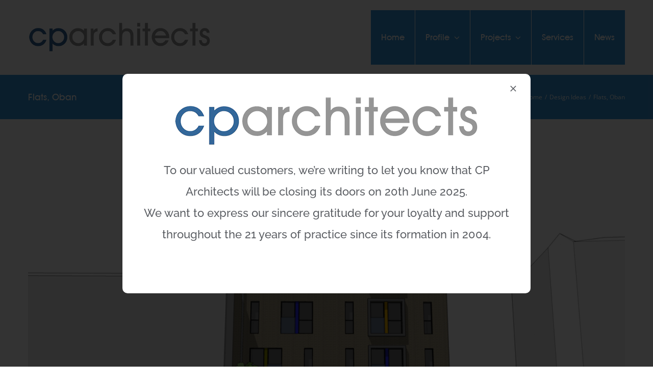

--- FILE ---
content_type: text/plain
request_url: https://www.google-analytics.com/j/collect?v=1&_v=j102&a=275403472&t=pageview&_s=1&dl=https%3A%2F%2Fcparchitects.co.uk%2Fportfolio%2Fflats-oban%2F&ul=en-us%40posix&dt=Flats%2C%20Oban%20-%20CP%20Architects&sr=1280x720&vp=1280x720&_u=IEBAAEABAAAAACAAI~&jid=633969880&gjid=1762970297&cid=700280605.1768981760&tid=UA-72519943-1&_gid=1368810390.1768981760&_r=1&_slc=1&z=1897565786
body_size: -452
content:
2,cG-8LYQ1BKS17